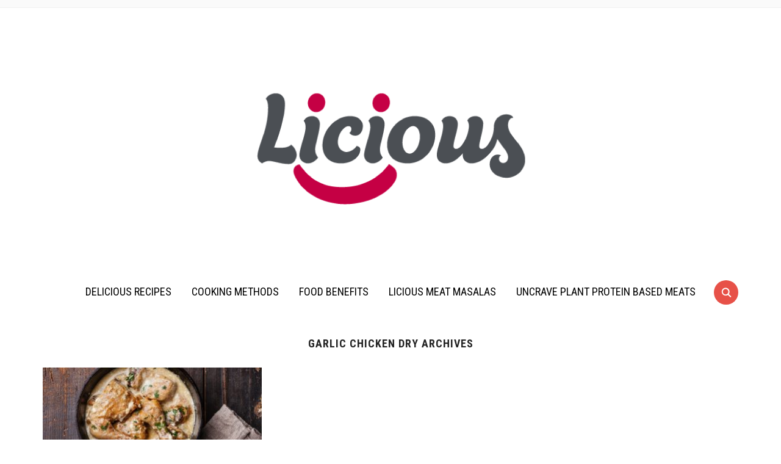

--- FILE ---
content_type: text/html; charset=UTF-8
request_url: https://www.licious.in/blog/tag/garlic-chicken-dry
body_size: 29490
content:
<!DOCTYPE html>
<html lang="en-US">
<head>
    <meta charset="UTF-8">
    <meta name="viewport" content="width=device-width, initial-scale=1.0">
    <link rel="profile" href="http://gmpg.org/xfn/11">
    <link rel="pingback" href="https://www.licious.in/blog/xmlrpc.php">
	<meta name="google-site-verification" content="-JED8jaHi0x2HTUYXNi-26cBSyrlGxuR6oJi9HV8H9Y" />

    
<!-- Google Tag Manager for WordPress by gtm4wp.com -->
<script data-cfasync="false" data-pagespeed-no-defer type="text/javascript">//<![CDATA[
	var gtm4wp_datalayer_name = "dataLayer";
	var dataLayer = dataLayer || [];
//]]>
</script>
<!-- End Google Tag Manager for WordPress by gtm4wp.com -->
	<!-- This site is optimized with the Yoast SEO plugin v14.4 - https://yoast.com/wordpress/plugins/seo/ -->
	<title>garlic chicken dry Archives - Licious Blog</title>
	<meta name="robots" content="noindex, follow" />
	<meta property="og:locale" content="en_US" />
	<meta property="og:type" content="article" />
	<meta property="og:title" content="garlic chicken dry Archives - Licious Blog" />
	<meta property="og:url" content="https://www.licious.in/blog/tag/garlic-chicken-dry" />
	<meta property="og:site_name" content="Licious Blog" />
	<meta name="twitter:card" content="summary_large_image" />
	<!-- / Yoast SEO plugin. -->


<link rel='dns-prefetch' href='//s0.wp.com' />
<link rel='dns-prefetch' href='//www.licious.in' />
<link rel='dns-prefetch' href='//fonts.googleapis.com' />
<link rel='dns-prefetch' href='//s.w.org' />
<link rel="alternate" type="application/rss+xml" title="Licious Blog &raquo; Feed" href="https://www.licious.in/blog/feed" />
<link rel="alternate" type="application/rss+xml" title="Licious Blog &raquo; Comments Feed" href="https://www.licious.in/blog/comments/feed" />
<link rel="alternate" type="application/rss+xml" title="Licious Blog &raquo; garlic chicken dry Tag Feed" href="https://www.licious.in/blog/tag/garlic-chicken-dry/feed" />
		<script type="text/javascript">
			window._wpemojiSettings = {"baseUrl":"https:\/\/s.w.org\/images\/core\/emoji\/12.0.0-1\/72x72\/","ext":".png","svgUrl":"https:\/\/s.w.org\/images\/core\/emoji\/12.0.0-1\/svg\/","svgExt":".svg","source":{"concatemoji":"https:\/\/www.licious.in\/blog\/wp-includes\/js\/wp-emoji-release.min.js?ver=5.3.17"}};
			!function(e,a,t){var n,r,o,i=a.createElement("canvas"),p=i.getContext&&i.getContext("2d");function s(e,t){var a=String.fromCharCode;p.clearRect(0,0,i.width,i.height),p.fillText(a.apply(this,e),0,0);e=i.toDataURL();return p.clearRect(0,0,i.width,i.height),p.fillText(a.apply(this,t),0,0),e===i.toDataURL()}function c(e){var t=a.createElement("script");t.src=e,t.defer=t.type="text/javascript",a.getElementsByTagName("head")[0].appendChild(t)}for(o=Array("flag","emoji"),t.supports={everything:!0,everythingExceptFlag:!0},r=0;r<o.length;r++)t.supports[o[r]]=function(e){if(!p||!p.fillText)return!1;switch(p.textBaseline="top",p.font="600 32px Arial",e){case"flag":return s([127987,65039,8205,9895,65039],[127987,65039,8203,9895,65039])?!1:!s([55356,56826,55356,56819],[55356,56826,8203,55356,56819])&&!s([55356,57332,56128,56423,56128,56418,56128,56421,56128,56430,56128,56423,56128,56447],[55356,57332,8203,56128,56423,8203,56128,56418,8203,56128,56421,8203,56128,56430,8203,56128,56423,8203,56128,56447]);case"emoji":return!s([55357,56424,55356,57342,8205,55358,56605,8205,55357,56424,55356,57340],[55357,56424,55356,57342,8203,55358,56605,8203,55357,56424,55356,57340])}return!1}(o[r]),t.supports.everything=t.supports.everything&&t.supports[o[r]],"flag"!==o[r]&&(t.supports.everythingExceptFlag=t.supports.everythingExceptFlag&&t.supports[o[r]]);t.supports.everythingExceptFlag=t.supports.everythingExceptFlag&&!t.supports.flag,t.DOMReady=!1,t.readyCallback=function(){t.DOMReady=!0},t.supports.everything||(n=function(){t.readyCallback()},a.addEventListener?(a.addEventListener("DOMContentLoaded",n,!1),e.addEventListener("load",n,!1)):(e.attachEvent("onload",n),a.attachEvent("onreadystatechange",function(){"complete"===a.readyState&&t.readyCallback()})),(n=t.source||{}).concatemoji?c(n.concatemoji):n.wpemoji&&n.twemoji&&(c(n.twemoji),c(n.wpemoji)))}(window,document,window._wpemojiSettings);
		</script>
		<style type="text/css">
img.wp-smiley,
img.emoji {
	display: inline !important;
	border: none !important;
	box-shadow: none !important;
	height: 1em !important;
	width: 1em !important;
	margin: 0 .07em !important;
	vertical-align: -0.1em !important;
	background: none !important;
	padding: 0 !important;
}
</style>
	<link rel='stylesheet' id='wp-block-library-css'  href='https://www.licious.in/blog/wp-includes/css/dist/block-library/style.min.css?ver=5.3.17' type='text/css' media='all' />
<link rel='stylesheet' id='wpcf-slick-css'  href='https://www.licious.in/blog/wp-content/plugins/wp-carousel-free/public/css/slick.min.css?ver=2.1.13' type='text/css' media='all' />
<link rel='stylesheet' id='wp-carousel-free-fontawesome-css'  href='https://www.licious.in/blog/wp-content/plugins/wp-carousel-free/public/css/font-awesome.min.css?ver=2.1.13' type='text/css' media='all' />
<link rel='stylesheet' id='wp-carousel-free-css'  href='https://www.licious.in/blog/wp-content/plugins/wp-carousel-free/public/css/wp-carousel-free-public.min.css?ver=2.1.13' type='text/css' media='all' />
<style id='wp-carousel-free-inline-css' type='text/css'>
#sp-wp-carousel-free-id-7024.sp-wpcp-7024 .wpcp-single-item {
		border: 1px solid #dddddd;
	}
	#sp-wp-carousel-free-id-7024.sp-wpcp-7024 .slick-prev,
	#sp-wp-carousel-free-id-7024.sp-wpcp-7024 .slick-next,
	#sp-wp-carousel-free-id-7024.sp-wpcp-7024 .slick-prev:hover,
	#sp-wp-carousel-free-id-7024.sp-wpcp-7024 .slick-next:hover {
		background: none;
		border: none;
		font-size: 30px;
	}
	#sp-wp-carousel-free-id-7024.sp-wpcp-7024 .slick-prev i,
	#sp-wp-carousel-free-id-7024.sp-wpcp-7024 .slick-next i {
		color: #aaa;
	}
	#sp-wp-carousel-free-id-7024.sp-wpcp-7024 .slick-prev i:hover,
	#sp-wp-carousel-free-id-7024.sp-wpcp-7024 .slick-next i:hover {
		color: #52b3d9;
	}
	#sp-wp-carousel-free-id-7024.sp-wpcp-7024 ul.slick-dots li button {
		background-color: #cccccc;
	}
	#sp-wp-carousel-free-id-7024.sp-wpcp-7024 ul.slick-dots li.slick-active button {
		background-color: #52b3d9;
	}
	
	@media screen and (max-width: 479px) {
		#sp-wp-carousel-free-id-7024.nav-vertical-center {
			padding: 0;
		}
	}
</style>
<link rel='stylesheet' id='wpurp_style_minified-css'  href='https://www.licious.in/blog/wp-content/plugins/wp-ultimate-recipe/assets/wpurp-public-forced.css?ver=3.12.8' type='text/css' media='all' />
<link rel='stylesheet' id='wpurp_style1-css'  href='https://www.licious.in/blog/wp-content/plugins/wp-ultimate-recipe/vendor/font-awesome/css/font-awesome.min.css?ver=3.12.8' type='text/css' media='all' />
<link crossorigin="anonymous" rel='stylesheet' id='wpurp_style2-css'  href='https://fonts.googleapis.com/css?family=Open+Sans&#038;ver=3.12.8' type='text/css' media='all' />
<link rel='stylesheet' id='zoom-theme-utils-css-css'  href='https://www.licious.in/blog/wp-content/themes/foodica/functions/wpzoom/assets/css/theme-utils.css?ver=5.3.17' type='text/css' media='all' />
<link crossorigin="anonymous" rel='stylesheet' id='foodica-google-fonts-css'  href='//fonts.googleapis.com/css?family=Libre+Franklin%3Aregular%2C100%2C100italic%2C200%2C200italic%2C300%2C300italic%2Citalic%2C500%2C500italic%2C600%2C600italic%2C700%2C700italic%2C800%2C800italic%2C900%2C900italic%7CAnnie+Use+Your+Telescope%3A%7CRoboto+Condensed%3Aregular%2C300%2C300italic%2Citalic%2C700%2C700italic%7CCabin%3Aregular%2Citalic%2C500%2C500italic%2C600%2C600italic%2C700%2C700italic%7CRoboto+Slab%3Aregular%2C100%2C300%2C700%26subset%3Dlatin%2C&#038;ver=5.3.17' type='text/css' media='all' />
<link rel='stylesheet' id='foodica-style-css'  href='https://www.licious.in/blog/wp-content/themes/foodica/style.css?ver=2.6.0' type='text/css' media='all' />
<link rel='stylesheet' id='media-queries-css'  href='https://www.licious.in/blog/wp-content/themes/foodica/css/media-queries.css?ver=2.6.0' type='text/css' media='all' />
<link crossorigin="anonymous" rel='stylesheet' id='foodica-google-font-default-css'  href='//fonts.googleapis.com/css?family=Cabin%3A400%2C700%7CAnnie+Use+Your+Telescope%7CRoboto+Condensed%3A400%2C700%7CLibre+Franklin%3A400%2C400i%2C600%2C600i%2C700%2C700i%7CRoboto+Slab%3A300%2C400%2C700&#038;subset=cyrillic%2Ccyrillic-ext%2Cgreek%2Cgreek-ext%2Clatin-ext&#038;ver=5.3.17' type='text/css' media='all' />
<link rel='stylesheet' id='foodica-style-color-red-css'  href='https://www.licious.in/blog/wp-content/themes/foodica/styles/red.css?ver=2.6.0' type='text/css' media='all' />
<link rel='stylesheet' id='dashicons-css'  href='https://www.licious.in/blog/wp-includes/css/dashicons.min.css?ver=5.3.17' type='text/css' media='all' />
<link rel='stylesheet' id='zoom-instagram-widget-css'  href='https://www.licious.in/blog/wp-content/plugins/instagram-widget-by-wpzoom/css/instagram-widget.css?ver=1.7.0' type='text/css' media='all' />
<link rel='stylesheet' id='wpzoom-custom-css'  href='https://www.licious.in/blog/wp-content/themes/foodica/custom.css?ver=2.6.0' type='text/css' media='all' />
<link rel='stylesheet' id='jetpack_css-css'  href='https://www.licious.in/blog/wp-content/plugins/jetpack/css/jetpack.css?ver=8.0.2' type='text/css' media='all' />
<script type='text/javascript' src='https://www.licious.in/blog/wp-includes/js/jquery/jquery.js?ver=1.12.4-wp'></script>
<script type='text/javascript' src='https://www.licious.in/blog/wp-includes/js/jquery/jquery-migrate.min.js?ver=1.4.1'></script>
<script type='text/javascript' src='https://www.licious.in/blog/wp-content/plugins/duracelltomi-google-tag-manager/js/gtm4wp-form-move-tracker.js?ver=1.11.2'></script>
<script type='text/javascript' src='https://www.licious.in/blog/wp-content/themes/foodica/js/init.js?ver=5.3.17'></script>
<script type='text/javascript' src='https://www.licious.in/blog/wp-content/plugins/instagram-widget-by-wpzoom/js/jquery.lazy.min.js?ver=1.4.2'></script>
<script type='text/javascript' src='https://www.licious.in/blog/wp-includes/js/underscore.min.js?ver=1.8.3'></script>
<script type='text/javascript'>
/* <![CDATA[ */
var _wpUtilSettings = {"ajax":{"url":"\/blog\/wp-admin\/admin-ajax.php"}};
/* ]]> */
</script>
<script type='text/javascript' src='https://www.licious.in/blog/wp-includes/js/wp-util.min.js?ver=5.3.17'></script>
<script type='text/javascript' src='https://www.licious.in/blog/wp-content/plugins/instagram-widget-by-wpzoom/js/instagram-widget.js?ver=1.7.0'></script>
<link rel="EditURI" type="application/rsd+xml" title="RSD" href="https://www.licious.in/blog/xmlrpc.php?rsd" />
<link rel="wlwmanifest" type="application/wlwmanifest+xml" href="https://www.licious.in/blog/wp-includes/wlwmanifest.xml" /> 
<meta name="generator" content="WordPress 5.3.17" />

<!-- Google Tag Manager for WordPress by gtm4wp.com -->
<script data-cfasync="false" data-pagespeed-no-defer type="text/javascript">//<![CDATA[//]]>
</script>
<!-- End Google Tag Manager for WordPress by gtm4wp.com -->		<script>
			document.documentElement.className = document.documentElement.className.replace( 'no-js', 'js' );
		</script>
				<style>
			.no-js img.lazyload { display: none; }
			figure.wp-block-image img.lazyloading { min-width: 150px; }
							.lazyload, .lazyloading { opacity: 0; }
				.lazyloaded {
					opacity: 1;
					transition: opacity 400ms;
					transition-delay: 0ms;
				}
					</style>
		<style type='text/css'>img#wpstats{display:none}</style><!-- WPZOOM Theme / Framework -->
<meta name="generator" content="Foodica 2.6.0" />
<meta name="generator" content="WPZOOM Framework 1.8.12" />

<!-- Begin Theme Custom CSS -->
<style type="text/css" id="foodica-custom-css">
.navbar-brand-wpz .tagline{display:none;}a:hover{color:#dd1432;}.main-navbar{background:#ffffff;border-top-color:#ffffff;border-bottom-color:#ffffff;}.main-navbar .navbar-wpz > li > a{color:#000000;}.main-navbar .navbar-wpz > li > a:hover{color:#dd1432;}.main-navbar .navbar-wpz > .current-menu-item > a, .main-navbar .navbar-wpz > .current_page_item > a, .main-navbar .navbar-wpz > .current-menu-parent > a{color:#dd1432;}.entry-meta{color:#dd3333;}.entry-meta a{color:#000000;}.recent-posts .entry-meta a{border-color:#000000;}.entry-meta a:hover{color:#000000;}.recent-posts .entry-meta a:hover{border-color:#000000;}.readmore_button a:hover, .readmore_button a:active{color:#ffffff;}.footer-menu{background-color:#dd1432;}.footer-menu ul li a{color:#ffffff;}.footer-menu ul li a:hover{color:#000000;}.footer-menu ul li{font-size:18px;}
</style>
<!-- End Theme Custom CSS -->
<meta name="redi-version" content="1.0.9" /><!-- There is no amphtml version available for this URL. --><link rel="icon" href="https://www.licious.in/blog/wp-content/uploads/2019/10/cropped-MBG-Blog-Landing-Page-Content-Smily-32x32.png" sizes="32x32" />
<link rel="icon" href="https://www.licious.in/blog/wp-content/uploads/2019/10/cropped-MBG-Blog-Landing-Page-Content-Smily-192x192.png" sizes="192x192" />
<link rel="apple-touch-icon-precomposed" href="https://www.licious.in/blog/wp-content/uploads/2019/10/cropped-MBG-Blog-Landing-Page-Content-Smily-180x180.png" />
<meta name="msapplication-TileImage" content="https://www.licious.in/blog/wp-content/uploads/2019/10/cropped-MBG-Blog-Landing-Page-Content-Smily-270x270.png" />

<!-- BEGIN ExactMetrics v5.3.10 Universal Analytics - https://exactmetrics.com/ -->
<script>
(function(i,s,o,g,r,a,m){i['GoogleAnalyticsObject']=r;i[r]=i[r]||function(){
	(i[r].q=i[r].q||[]).push(arguments)},i[r].l=1*new Date();a=s.createElement(o),
	m=s.getElementsByTagName(o)[0];a.async=1;a.src=g;m.parentNode.insertBefore(a,m)
})(window,document,'script','https://www.google-analytics.com/analytics.js','ga');
  ga('create', 'UA-76702320-3', 'auto');
  ga('send', 'pageview');
</script>
<!-- END ExactMetrics Universal Analytics -->
		<style type="text/css" id="wp-custom-css">
			.wp-block-embed-youtube {
margin:0 auto;
}		</style>
		</head>
<body class="archive tag tag-garlic-chicken-dry tag-9096 wp-custom-logo">

<div class="page-wrap">

    <header class="site-header">

        <nav class="top-navbar" role="navigation">

            <div class="inner-wrap">

                <div class="header_social">
                    
                </div>

                <div id="navbar-top">

                    
                </div><!-- #navbar-top -->

            </div><!-- ./inner-wrap -->

        </nav><!-- .navbar -->

        <div class="clear"></div>


        <div class="inner-wrap">

            <div class="navbar-brand-wpz">

                <a href="https://www.licious.in/blog/" class="custom-logo-link" rel="home" itemprop="url"><img width="512" height="350"   alt="Licious Blog" itemprop="logo" data-srcset="https://www.licious.in/blog/wp-content/uploads/2022/05/cropped-512x512-1-1.png 512w, https://www.licious.in/blog/wp-content/uploads/2022/05/cropped-512x512-1-1-300x205.png 300w, https://www.licious.in/blog/wp-content/uploads/2022/05/cropped-512x512-1-1-150x103.png 150w, https://www.licious.in/blog/wp-content/uploads/2022/05/cropped-512x512-1-1-500x342.png 500w"  data-src="https://www.licious.in/blog/wp-content/uploads/2022/05/cropped-512x512-1-1.png" data-sizes="(max-width: 512px) 100vw, 512px" class="custom-logo lazyload" src="[data-uri]" /><noscript><img width="512" height="350" src="https://www.licious.in/blog/wp-content/uploads/2022/05/cropped-512x512-1-1.png" class="custom-logo" alt="Licious Blog" itemprop="logo" srcset="https://www.licious.in/blog/wp-content/uploads/2022/05/cropped-512x512-1-1.png 512w, https://www.licious.in/blog/wp-content/uploads/2022/05/cropped-512x512-1-1-300x205.png 300w, https://www.licious.in/blog/wp-content/uploads/2022/05/cropped-512x512-1-1-150x103.png 150w, https://www.licious.in/blog/wp-content/uploads/2022/05/cropped-512x512-1-1-500x342.png 500w" sizes="(max-width: 512px) 100vw, 512px" /></noscript></a>
                <p class="tagline">Licious fresh, delicious fresh!</p>

            </div><!-- .navbar-brand -->


            
        </div>


        <nav class="main-navbar" role="navigation">

            <div class="inner-wrap">

                <div id="sb-search" class="sb-search">
                    <form method="get" id="searchform" action="https://www.licious.in/blog/">
	<input type="search" class="sb-search-input" placeholder="Enter your keywords..."  name="s" id="s" />
    <input type="submit" id="searchsubmit" class="sb-search-submit" value="Search" />
    <span class="sb-icon-search"></span>
</form>                </div>


                <div class="navbar-header-main">
                    <div id="menu-main-slide" class="menu-main-menu-header-container"><ul id="menu-main-menu-header" class="menu"><li id="menu-item-38194" class="menu-item menu-item-type-taxonomy menu-item-object-category menu-item-38194"><a href="https://www.licious.in/blog/delicious-recipes">Delicious Recipes</a></li>
<li id="menu-item-38195" class="menu-item menu-item-type-taxonomy menu-item-object-category menu-item-38195"><a href="https://www.licious.in/blog/cooking-methods">Cooking Methods</a></li>
<li id="menu-item-38196" class="menu-item menu-item-type-taxonomy menu-item-object-category menu-item-38196"><a href="https://www.licious.in/blog/food-benefits">Food Benefits</a></li>
<li id="menu-item-38197" class="menu-item menu-item-type-taxonomy menu-item-object-category menu-item-38197"><a href="https://www.licious.in/blog/licious-meat-masalas">Licious Meat Masalas</a></li>
<li id="menu-item-38198" class="menu-item menu-item-type-taxonomy menu-item-object-category menu-item-38198"><a href="https://www.licious.in/blog/plant-protein-based-meats">UnCrave Plant Protein Based Meats</a></li>
</ul></div>
                </div>

                <div id="navbar-main">

                    <div class="menu-main-menu-header-container"><ul id="menu-main-menu-header-1" class="navbar-wpz dropdown sf-menu"><li class="menu-item menu-item-type-taxonomy menu-item-object-category menu-item-38194"><a href="https://www.licious.in/blog/delicious-recipes">Delicious Recipes</a></li>
<li class="menu-item menu-item-type-taxonomy menu-item-object-category menu-item-38195"><a href="https://www.licious.in/blog/cooking-methods">Cooking Methods</a></li>
<li class="menu-item menu-item-type-taxonomy menu-item-object-category menu-item-38196"><a href="https://www.licious.in/blog/food-benefits">Food Benefits</a></li>
<li class="menu-item menu-item-type-taxonomy menu-item-object-category menu-item-38197"><a href="https://www.licious.in/blog/licious-meat-masalas">Licious Meat Masalas</a></li>
<li class="menu-item menu-item-type-taxonomy menu-item-object-category menu-item-38198"><a href="https://www.licious.in/blog/plant-protein-based-meats">UnCrave Plant Protein Based Meats</a></li>
</ul></div>

                </div><!-- #navbar-main -->


            </div><!-- ./inner-wrap -->

        </nav><!-- .navbar -->

        <div class="clear"></div>


    </header><!-- .site-header -->

    <div class="inner-wrap">

<main id="main" class="site-main" role="main">

    <section class="content-area full-layout">

        <!-- <h2 class="section-title">Tag: garlic chicken dry</h2> -->
		<h1 class="section-title">garlic chicken dry Archives</h1>
        
        
            <section id="recent-posts" class="recent-posts">

                
                    <article id="post-29829" class="regular-post post-29829 recipe type-recipe status-publish has-post-thumbnail hentry category-delicious-recipes tag-chicken-recipe tag-creamy-garlic-chicken tag-creamy-garlic-chicken-nutrition-facts tag-creamy-garlic-chicken-recipe tag-creamy-garlic-herb-chicken tag-creamy-garlic-sauce-for-chicken tag-delicious-chicken-recipe tag-easy-garlic-chicken-recipe tag-easy-garlic-sauce-recipe-for-chicken tag-garlic-chicken tag-garlic-chicken-dry tag-garlic-chicken-preparation tag-garlic-chicken-recipe tag-how-to-make-ginger-garlic-chicken tag-how-to-marinate-garlic-chicken tag-lemon-and-garlic-roast-chicken tag-simple-garlic-chicken ingredient-all-purpose-flour ingredient-black-cracked-pepper ingredient-butter ingredient-chicken-broth ingredient-finely-chopped-small-onion ingredient-fresh-parmesan-cheese ingredient-fresh-parsley ingredient-garlic-powder ingredient-licious-chicken-breast ingredient-of-heavy-cream ingredient-olive-oil ingredient-peeled-garlic-cloves ingredient-salt course-main-dish cuisine-continental-recipes rating-5-stars post type-post">

                <div class="post-thumb"><a href="https://www.licious.in/blog/recipe/creamy-garlic-chicken-recipe" title="Enjoy Guaranteed Deliciousness With This Creamy Garlic Chicken Recipe!">
                <img width="360" height="240"   alt="" data-srcset="https://www.licious.in/blog/wp-content/uploads/2022/08/Shutterstock_268533473-360x240.jpg 360w, https://www.licious.in/blog/wp-content/uploads/2022/08/Shutterstock_268533473-750x500.jpg 750w, https://www.licious.in/blog/wp-content/uploads/2022/08/Shutterstock_268533473-800x530.jpg 800w"  data-src="https://www.licious.in/blog/wp-content/uploads/2022/08/Shutterstock_268533473-360x240.jpg" data-sizes="(max-width: 360px) 100vw, 360px" class="attachment-loop size-loop wp-post-image lazyload" src="[data-uri]" /><noscript><img width="360" height="240" src="https://www.licious.in/blog/wp-content/uploads/2022/08/Shutterstock_268533473-360x240.jpg" class="attachment-loop size-loop wp-post-image" alt="" srcset="https://www.licious.in/blog/wp-content/uploads/2022/08/Shutterstock_268533473-360x240.jpg 360w, https://www.licious.in/blog/wp-content/uploads/2022/08/Shutterstock_268533473-750x500.jpg 750w, https://www.licious.in/blog/wp-content/uploads/2022/08/Shutterstock_268533473-800x530.jpg 800w" sizes="(max-width: 360px) 100vw, 360px" /></noscript>            </a></div>
        
    <section class="entry-body">

        
        <h3 class="entry-title"><a href="https://www.licious.in/blog/recipe/creamy-garlic-chicken-recipe" rel="bookmark">Enjoy Guaranteed Deliciousness With This Creamy Garlic Chicken Recipe!</a></h3>
        <div class="entry-meta">
            <span class="entry-date"><time class="entry-date" datetime="2022-09-14T11:03:17+05:30">September 14, 2022</time></span>                         <span class="comments-link"><a href="https://www.licious.in/blog/recipe/creamy-garlic-chicken-recipe#respond">0 comments</a></span>

                    </div>

        <div class="entry-content">
            <p>Golden and crispy on the outside and succulent and tender on the inside, this dish is one of the most popular fresh cream chicken recipes.</p>
        </div>


                    <div class="readmore_button">
                <a href="https://www.licious.in/blog/recipe/creamy-garlic-chicken-recipe" title="Permalink to Enjoy Guaranteed Deliciousness With This Creamy Garlic Chicken Recipe!" rel="bookmark">Continue Reading</a>
            </div>
        

    </section>

    <div class="clearfix"></div>
</article><!-- #post-29829 -->
                
            </section><!-- .recent-posts -->


            <div class="navigation"></div>
        
    </section><!-- .content-area -->

    
        <div class="clear"></div>

    
</main><!-- .site-main -->


    </div><!-- ./inner-wrap -->

    <footer id="colophon" class="site-footer" role="contentinfo">


        

        

        
            <div class="footer-menu">
                <div class="menu-footer"><ul id="menu-footer-menu" class="menu"><li id="menu-item-15873" class="menu-item menu-item-type-custom menu-item-object-custom menu-item-15873"><a target="_blank" rel="noopener noreferrer" href="https://www.licious.in/chicken">Chicken</a></li>
<li id="menu-item-15874" class="menu-item menu-item-type-custom menu-item-object-custom menu-item-15874"><a target="_blank" rel="noopener noreferrer" href="https://www.licious.in/seafood">Seafood</a></li>
<li id="menu-item-15877" class="menu-item menu-item-type-custom menu-item-object-custom menu-item-15877"><a target="_blank" rel="noopener noreferrer" href="https://www.licious.in/red-meat">Mutton</a></li>
<li id="menu-item-15878" class="menu-item menu-item-type-custom menu-item-object-custom menu-item-15878"><a target="_blank" rel="noopener noreferrer" href="https://www.licious.in/marinades">Ready To Cook</a></li>
<li id="menu-item-15879" class="menu-item menu-item-type-custom menu-item-object-custom menu-item-15879"><a target="_blank" rel="noopener noreferrer" href="https://www.licious.in/spreads">Spreads</a></li>
<li id="menu-item-15880" class="menu-item menu-item-type-custom menu-item-object-custom menu-item-15880"><a target="_blank" rel="noopener noreferrer" href="https://www.licious.in/eggs">Eggs</a></li>
<li id="menu-item-15881" class="menu-item menu-item-type-custom menu-item-object-custom menu-item-15881"><a target="_blank" rel="noopener noreferrer" href="https://www.licious.in/prawns-mania">Prawns</a></li>
<li id="menu-item-15882" class="menu-item menu-item-type-custom menu-item-object-custom menu-item-15882"><a target="_blank" rel="noopener noreferrer" href="https://www.licious.in/kebabs">Kebabs &#038; Tandoor</a></li>
<li id="menu-item-15883" class="menu-item menu-item-type-custom menu-item-object-custom menu-item-15883"><a target="_blank" rel="noopener noreferrer" href="https://www.licious.in/snacks">Snacks</a></li>
</ul></div>            </div>

        

        <div class="site-info">

            <span class="copyright">Copyright &copy; 2026 Licious Blog</span>


        </div><!-- .site-info -->
    </footer><!-- #colophon -->

</div>

<!-- Google Tag Manager (noscript) --><script type='text/javascript' src='https://s0.wp.com/wp-content/js/devicepx-jetpack.js?ver=202604'></script>
<script type='text/javascript' src='https://www.licious.in/blog/wp-includes/js/jquery/ui/core.min.js?ver=1.11.4'></script>
<script type='text/javascript' src='https://www.licious.in/blog/wp-includes/js/jquery/ui/widget.min.js?ver=1.11.4'></script>
<script type='text/javascript' src='https://www.licious.in/blog/wp-includes/js/jquery/ui/mouse.min.js?ver=1.11.4'></script>
<script type='text/javascript' src='https://www.licious.in/blog/wp-includes/js/jquery/ui/sortable.min.js?ver=1.11.4'></script>
<script type='text/javascript' src='https://www.licious.in/blog/wp-includes/js/jquery/ui/draggable.min.js?ver=1.11.4'></script>
<script type='text/javascript' src='https://www.licious.in/blog/wp-includes/js/jquery/ui/droppable.min.js?ver=1.11.4'></script>
<script type='text/javascript' src='https://www.licious.in/blog/wp-includes/js/jquery/suggest.min.js?ver=1.1-20110113'></script>
<script type='text/javascript'>
/* <![CDATA[ */
var wpurp_servings = {"precision":"2","decimal_character":"."};
var wpurp_print = {"ajaxurl":"https:\/\/www.licious.in\/blog\/wp-admin\/admin-ajax.php?wpurp_ajax=1","nonce":"4adb4d6b9c","custom_print_css":"","wpIncludesUrl":"https:\/\/www.licious.in\/blog\/wp-includes\/","coreUrl":"https:\/\/www.licious.in\/blog\/wp-content\/plugins\/wp-ultimate-recipe","premiumUrl":"","title":"Licious Blog","permalinks":"\/%category%\/%postname%"};
var wpurp_responsive_data = {"breakpoint":"500"};
var wpurp_sharing_buttons = {"facebook_lang":"en_US","twitter_lang":"en","google_lang":"en-US"};
/* ]]> */
</script>
<script type='text/javascript' src='https://www.licious.in/blog/wp-content/plugins/wp-ultimate-recipe/assets/wpurp-public.js?ver=3.12.8'></script>
<script type='text/javascript' src='https://www.licious.in/blog/wp-content/plugins/wp-smushit/app/assets/js/smush-lazy-load.min.js?ver=3.6.3'></script>
<script type='text/javascript'>
lazySizes.cfg.nativeLoading={setLoadingAttribute:false,disableListeners:{scroll:true}};lazySizes.init();
</script>
<script type='text/javascript' src='https://www.licious.in/blog/wp-content/themes/foodica/js/jquery.slicknav.min.js?ver=2.6.0'></script>
<script type='text/javascript' src='https://www.licious.in/blog/wp-content/themes/foodica/js/flickity.pkgd.min.js?ver=2.6.0'></script>
<script type='text/javascript' src='https://www.licious.in/blog/wp-content/themes/foodica/js/jquery.fitvids.js?ver=2.6.0'></script>
<script type='text/javascript' src='https://www.licious.in/blog/wp-content/themes/foodica/js/superfish.min.js?ver=2.6.0'></script>
<script type='text/javascript' src='https://www.licious.in/blog/wp-content/themes/foodica/js/search_button.js?ver=2.6.0'></script>
<script type='text/javascript'>
/* <![CDATA[ */
var zoomOptions = {"index_infinite_load_txt":"Load More\u2026","index_infinite_loading_txt":"Loading\u2026","slideshow_auto":"","slideshow_speed":"3000"};
/* ]]> */
</script>
<script type='text/javascript' src='https://www.licious.in/blog/wp-content/themes/foodica/js/functions.js?ver=2.6.0'></script>
<script type='text/javascript' src='https://www.licious.in/blog/wp-includes/js/wp-embed.min.js?ver=5.3.17'></script>
<script type='text/javascript' src='https://stats.wp.com/e-202604.js' async='async' defer='defer'></script>
<script type='text/javascript'>
	_stq = window._stq || [];
	_stq.push([ 'view', {v:'ext',j:'1:8.0.2',blog:'196607037',post:'0',tz:'5.5',srv:'www.licious.in'} ]);
	_stq.push([ 'clickTrackerInit', '196607037', '0' ]);
</script>

<script type="text/javascript">
    if(navigator.userAgent.toLowerCase().indexOf('firefox') > -1){
        window.addEventListener('unload', function(event) {
        });
    }
</script>

</body>
</html>
